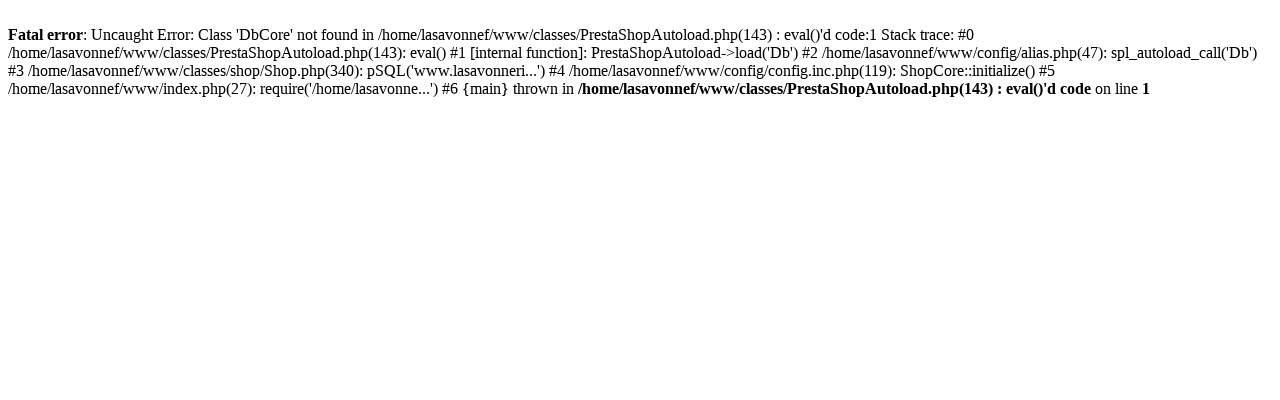

--- FILE ---
content_type: text/html; charset=utf-8
request_url: https://www.lasavonneriedunouveaumonde.com/fr/blog-savonnerie-nouveau-monde/news/sos-cheveux-cocoriz-lait-de-coco-extrait-de-riz
body_size: 313
content:
<br />
<b>Fatal error</b>:  Uncaught Error: Class 'DbCore' not found in /home/lasavonnef/www/classes/PrestaShopAutoload.php(143) : eval()'d code:1
Stack trace:
#0 /home/lasavonnef/www/classes/PrestaShopAutoload.php(143): eval()
#1 [internal function]: PrestaShopAutoload-&gt;load('Db')
#2 /home/lasavonnef/www/config/alias.php(47): spl_autoload_call('Db')
#3 /home/lasavonnef/www/classes/shop/Shop.php(340): pSQL('www.lasavonneri...')
#4 /home/lasavonnef/www/config/config.inc.php(119): ShopCore::initialize()
#5 /home/lasavonnef/www/index.php(27): require('/home/lasavonne...')
#6 {main}
  thrown in <b>/home/lasavonnef/www/classes/PrestaShopAutoload.php(143) : eval()'d code</b> on line <b>1</b><br />
